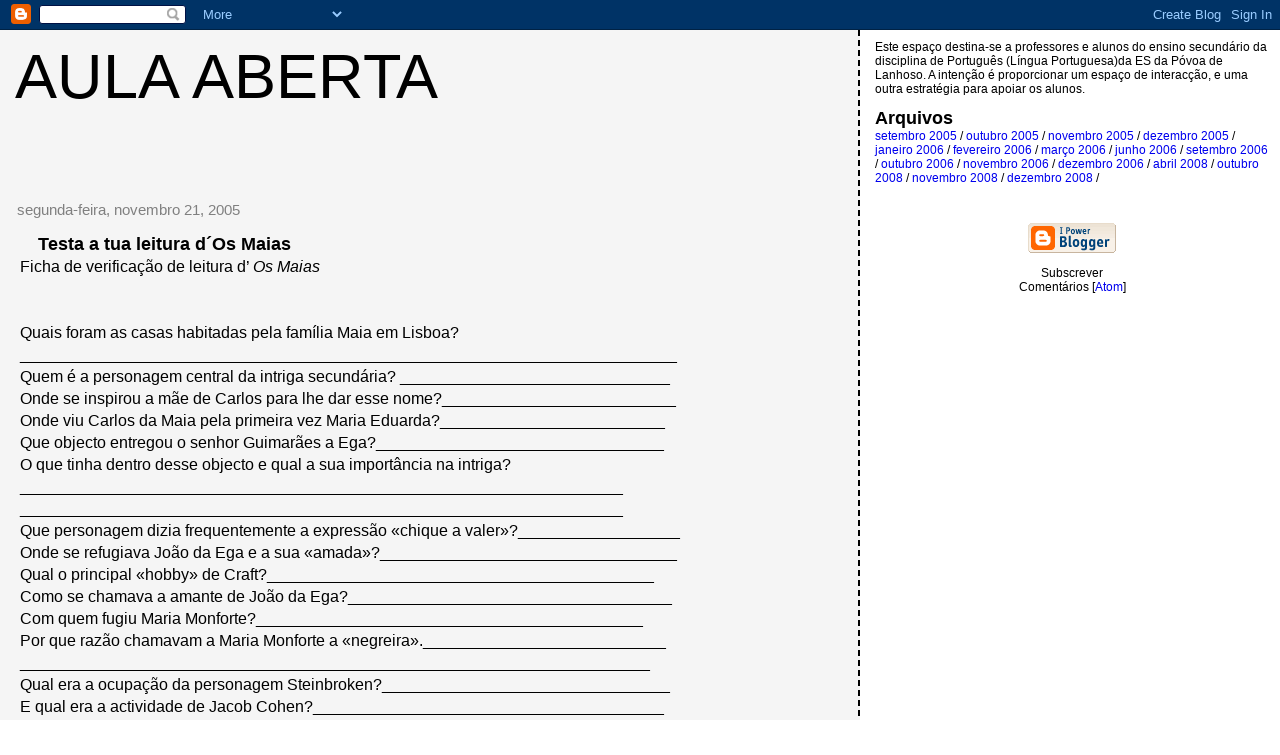

--- FILE ---
content_type: text/html; charset=UTF-8
request_url: https://aulaberta.blogspot.com/2005/11/testa-tua-leitura-dos-maias.html?showComment=1304086414023
body_size: 5121
content:
<html dir="ltr"><head><title>Aula Aberta: Testa a tua leitura d´Os Maias</title>

<style>
/* style modified from glish: http://www.glish.com/css/ */

body{margin:0px 0px 0px 0px;font-family:trebuchet ms, verdana, sans-serif;background-color:white;}
#Title{font-size:63px;padding-left:15px;padding-top:10px;text-transform:uppercase;font-family:trebuchet ms, verdana, sans-serif;}
#Title a {text-decoration:none;color:inherit;}
#Description{padding:0px;padding-top:10px;font-size:12px;font-weight:normal}
.DateHeader{border-bottom:none;font-size:15px;text-align:left;margin-top:20px;margin-bottom:14px;padding:1px;padding-left:17px;color:gray;font-family:trebuchet ms, verdana, sans-serif;}
.PostTitle{font-size:18px;font-weight:bold}
.Post{padding-left:20px;margin-bottom:20px;text-indent:10px;padding-right:20px;line-height:22px}
.PostFooter{margin-bottom:15px;margin-left:0px;color:black;font-size:10px}
@media all {
  #leftcontent{background-color:whitesmoke;border-right:2px dashed #000;border-bottom:0px dashed #000;float:left;padding-bottom:20px;margin-right:15px;padding:0px;width:67%;border-top:0px dashed #000}
}
@media handheld {
  #leftcontent{border-right:0px dashed #000;float:none;margin:0 5% 0 5%;width:90%;}
}
.SideBarTitle{font-weight:bold;font-size:18px}
h1{font-size:14px;padding-top:10px}
a{text-decoration:none}
a:hover{border-bottom:dashed 1px red}
@media all {
  #rightcontent{font-size:12px;height:100%;margin-left:0px;text-transform:none;padding-right:10px;background-color:white;}
}
@media handheld {
  #rightcontent{margin:0 5% 0 5%;}
}
.blogComments{font-size:15px;text-align:left;margin-top:20px;margin-bottom:14px;padding:1px;padding-left:17px;color:gray;font-family:trebuchet ms, verdana, sans-serif;}
.blogComment{margin-top:10px;margin-bottom:10px;color:black;text-indent:10px;padding-right:20px;line-height:22px}
.deleted-comment {font-style:italic;color:gray;}
.byline{margin-bottom:20px;margin-left:0px;margin-right:10px;color:black;font-size:10px;display:inline}
#profile-container { }
.profile-datablock { }
.profile-img {display:inline;}
.profile-img img {float:left;margin:0 10px 0px 0;border:4px solid #ccc;}
#profile-container p { }
#profile-container .profile-textblock { }
.profile-data strong {display:block;}
#blogfeeds { text-align:center }
#postfeeds { }

.paging-control-container {
  float: right;
  margin: 0px 6px 0px 0px;
  font-size: 80%;
}
.unneeded-paging-control {
  visibility: hidden;
}

</style>
<!-- Meta Information -->
<script type="text/javascript">(function() { (function(){function b(g){this.t={};this.tick=function(h,m,f){var n=f!=void 0?f:(new Date).getTime();this.t[h]=[n,m];if(f==void 0)try{window.console.timeStamp("CSI/"+h)}catch(q){}};this.getStartTickTime=function(){return this.t.start[0]};this.tick("start",null,g)}var a;if(window.performance)var e=(a=window.performance.timing)&&a.responseStart;var p=e>0?new b(e):new b;window.jstiming={Timer:b,load:p};if(a){var c=a.navigationStart;c>0&&e>=c&&(window.jstiming.srt=e-c)}if(a){var d=window.jstiming.load;
c>0&&e>=c&&(d.tick("_wtsrt",void 0,c),d.tick("wtsrt_","_wtsrt",e),d.tick("tbsd_","wtsrt_"))}try{a=null,window.chrome&&window.chrome.csi&&(a=Math.floor(window.chrome.csi().pageT),d&&c>0&&(d.tick("_tbnd",void 0,window.chrome.csi().startE),d.tick("tbnd_","_tbnd",c))),a==null&&window.gtbExternal&&(a=window.gtbExternal.pageT()),a==null&&window.external&&(a=window.external.pageT,d&&c>0&&(d.tick("_tbnd",void 0,window.external.startE),d.tick("tbnd_","_tbnd",c))),a&&(window.jstiming.pt=a)}catch(g){}})();window.tickAboveFold=function(b){var a=0;if(b.offsetParent){do a+=b.offsetTop;while(b=b.offsetParent)}b=a;b<=750&&window.jstiming.load.tick("aft")};var k=!1;function l(){k||(k=!0,window.jstiming.load.tick("firstScrollTime"))}window.addEventListener?window.addEventListener("scroll",l,!1):window.attachEvent("onscroll",l);
 })();</script><script type="text/javascript">function a(){var b=window.location.href,c=b.split("?");switch(c.length){case 1:return b+"?m=1";case 2:return c[1].search("(^|&)m=")>=0?null:b+"&m=1";default:return null}}var d=navigator.userAgent;if(d.indexOf("Mobile")!=-1&&d.indexOf("WebKit")!=-1&&d.indexOf("iPad")==-1||d.indexOf("Opera Mini")!=-1||d.indexOf("IEMobile")!=-1){var e=a();e&&window.location.replace(e)};
</script><meta http-equiv="Content-Type" content="text/html; charset=UTF-8" />
<meta name="generator" content="Blogger" />
<link rel="icon" type="image/vnd.microsoft.icon" href="https://www.blogger.com/favicon.ico"/>
<link rel="alternate" type="application/atom+xml" title="Aula Aberta - Atom" href="https://aulaberta.blogspot.com/feeds/posts/default" />
<link rel="alternate" type="application/rss+xml" title="Aula Aberta - RSS" href="https://aulaberta.blogspot.com/feeds/posts/default?alt=rss" />
<link rel="service.post" type="application/atom+xml" title="Aula Aberta - Atom" href="https://www.blogger.com/feeds/16807134/posts/default" />
<link rel="alternate" type="application/atom+xml" title="Aula Aberta - Atom" href="https://aulaberta.blogspot.com/feeds/113256356750562104/comments/default" />
<link rel="stylesheet" type="text/css" href="https://www.blogger.com/static/v1/v-css/1601750677-blog_controls.css"/>
<link rel="stylesheet" type="text/css" href="https://www.blogger.com/dyn-css/authorization.css?targetBlogID=16807134&zx=9f1f9ad6-bc13-4d63-8218-6c2befcf398e"/>

<meta name='google-adsense-platform-account' content='ca-host-pub-1556223355139109'/>
<meta name='google-adsense-platform-domain' content='blogspot.com'/>

<!-- data-ad-client=ca-pub-9842021654701169 -->
<!-- --><style type="text/css">@import url(//www.blogger.com/static/v1/v-css/navbar/3334278262-classic.css);
div.b-mobile {display:none;}
</style>

</head><body><script type="text/javascript">
    function setAttributeOnload(object, attribute, val) {
      if(window.addEventListener) {
        window.addEventListener('load',
          function(){ object[attribute] = val; }, false);
      } else {
        window.attachEvent('onload', function(){ object[attribute] = val; });
      }
    }
  </script>
<div id="navbar-iframe-container"></div>
<script type="text/javascript" src="https://apis.google.com/js/platform.js"></script>
<script type="text/javascript">
      gapi.load("gapi.iframes:gapi.iframes.style.bubble", function() {
        if (gapi.iframes && gapi.iframes.getContext) {
          gapi.iframes.getContext().openChild({
              url: 'https://www.blogger.com/navbar/16807134?origin\x3dhttps://aulaberta.blogspot.com',
              where: document.getElementById("navbar-iframe-container"),
              id: "navbar-iframe"
          });
        }
      });
    </script>

<div id="leftcontent">
	<div id="Title">
    <a href="http://aulaberta.blogspot.com/">
	Aula Aberta
	</a>

  </div>


   <div class='adsense' style='text-align:center; padding: 0px 3px 0.5em 3px;'>
<script type="text/javascript"><!--
google_ad_client="pub-9842021654701169";
google_ad_host="pub-1556223355139109";
google_ad_host_channel="00000";
google_ad_width=468;
google_ad_height=60;
google_ad_format="468x60_as";
google_ad_type="text";
google_color_border="F5F5F5";
google_color_bg="F5F5F5";
google_color_link="000000";
google_color_url="000000";
google_color_text="808080";
//--></script>
<script type="text/javascript" src="//pagead2.googlesyndication.com/pagead/show_ads.js">
</script>

</div>

   
        <div class="DateHeader">segunda-feira, novembro 21, 2005</div>
   

       <div class="Post"><a name="113256356750562104">&nbsp;</a>
   <span class="PostTitle">

Testa a tua leitura d´Os Maias</span>
   <div style="clear:both;"></div>Ficha  de verificação de leitura d’ <em>Os Maias</em><br /><br /><br />Quais foram as casas habitadas pela família Maia em Lisboa?<br />_________________________________________________________________________<br />Quem é a personagem central da intriga secundária? ______________________________<br />Onde se inspirou a mãe de Carlos para lhe dar esse nome?__________________________<br />Onde viu Carlos da Maia pela primeira vez Maria Eduarda?_________________________<br />Que objecto entregou o senhor Guimarães a Ega?________________________________<br />O que tinha dentro desse objecto e qual a sua importância na intriga?___________________________________________________________________<br />___________________________________________________________________<br />Que personagem dizia frequentemente a expressão «chique a valer»?__________________<br />Onde se refugiava João da Ega e a sua «amada»?_________________________________<br />Qual o principal «hobby» de Craft?___________________________________________<br />Como se chamava a amante de João da Ega?____________________________________<br />Com quem fugiu Maria Monforte?___________________________________________<br />Por que razão chamavam a Maria Monforte a «negreira».___________________________<br />______________________________________________________________________                       <br />Qual era a ocupação da personagem Steinbroken?________________________________<br />E qual  era a actividade de Jacob Cohen?_______________________________________<br />Quem era Alencar?______________________________________________________<br />Porque chamavam a  Maria Eduarda «a brasileira»?_______________________________<br />Que relação há entre os Maias e os Vilaças?____________________________________ .<br />Onde foi que Maria Eduarda viveu com a mãe? _________________________________ .<br />Como é que Maria Monforte chamava ao sogro Afonso da Maia?____________________<br />De que vivia afinal João da Ega?_____________________________________________<br />O que era o «americano»? ________________________________________________<br />Como chamou Carlos ao seu ninho de amor?____________________________________<br />«Vai-te embora daí, Mefistófeles de Celorico» - a quem se refere Carlos nestas palavras?___<br />O que era o «Petits pois à la Cohen»? ________________________________________ .<br />Quem era o «reverendo Bonifácio»? _________________________________________ .<br />Quem personagens se exibiram no Sarau do teatro da Trindade?_____________________ .<br />«- Só vivi dois anos nesta casa, e é nela que me parece estar metida a minha vida inteira!» (Carlos , cap.XVII). A que casa se refere a personagem?_____________________ .<br />Quantos anos Carlos esteve ausente de Lisboa depois de se separar de Maria Eduarda?_____<br />Quem diz estas palavras e a quem: «- Que temos nós sido desde o colégio, desde o exame de latim? Românticos..»?___________________________________________________<br />Onde fica a Quinta de Santa Olávia? :________________________________________<div style="clear:both; padding-bottom:0.25em"></div>&nbsp;
   <span class="PostFooter">
   &para; <a href="http://aulaberta.blogspot.com/2005/11/testa-tua-leitura-dos-maias.html" title="permanent link">8:50 a.m.</a> <span class="item-action"><a href="https://www.blogger.com/email-post/16807134/113256356750562104" title="Enviar a mensagem por correio electrónico"><img class="icon-action" alt="" src="https://resources.blogblog.com/img/icon18_email.gif" height="13" width="18"/></a></span><span class="item-control blog-admin pid-1184839577"><a style="border:none;" href="https://www.blogger.com/post-edit.g?blogID=16807134&postID=113256356750562104&from=pencil" title="Editar mensagem"><img class="icon-action" alt="" src="https://resources.blogblog.com/img/icon18_edit_allbkg.gif" height="18" width="18"></a></span>   </span>
    </div>

 

  <div class="blogComments">
	<a name="comments"></a>
			Comentários:
      
			
			<div class="blogComment">
				<a name="c7193823047489385741"></a> 				soluções??<br />
				<div class="byline"><a href="http://aulaberta.blogspot.com/2005/11/testa-tua-leitura-dos-maias.html?showComment=1271883487767#c7193823047489385741" title="permanent link">#</a> publicada por <span style="line-height:16px" class="comment-icon anon-comment-icon"><img src="https://resources.blogblog.com/img/anon16-rounded.gif" alt="Anonymous" style="display:inline;" /></span>&nbsp;<span class="anon-comment-author">Anónimo</span> : 9:58 p.m.</div>

				<span class="item-control blog-admin pid-1184839577"><a style="border:none;" href="https://www.blogger.com/comment/delete/16807134/7193823047489385741" title="Eliminar comentário" ><span class="delete-comment-icon">&nbsp;</span></a></span>
			</div>
			
			<div class="blogComment">
				<a name="c5388496093719768167"></a> 				Preciso das soluções estou num teste e e igualzinho .... Help !!!!!!<br />
				<div class="byline"><a href="http://aulaberta.blogspot.com/2005/11/testa-tua-leitura-dos-maias.html?showComment=1304086414023#c5388496093719768167" title="permanent link">#</a> publicada por <span style="line-height:16px" class="comment-icon anon-comment-icon"><img src="https://resources.blogblog.com/img/anon16-rounded.gif" alt="Anonymous" style="display:inline;" /></span>&nbsp;<span class="anon-comment-author">Anónimo</span> : 3:13 p.m.</div>

				<span class="item-control blog-admin pid-1184839577"><a style="border:none;" href="https://www.blogger.com/comment/delete/16807134/5388496093719768167" title="Eliminar comentário" ><span class="delete-comment-icon">&nbsp;</span></a></span>
			</div>
			
      
			<a class="comment-link" href="https://www.blogger.com/comment/fullpage/post/16807134/113256356750562104">Enviar um comentário</a>
            <p id="postfeeds">Subscrever Enviar feedback [<a target="_blank" href="https://aulaberta.blogspot.com/feeds/113256356750562104/comments/default" type="application/atom+xml">Atom</a>]</p>
	  
        <br /> <br />
        

	<br /> <br />
	<a href="http://aulaberta.blogspot.com/">&lt;&lt; Página inicial</a>
    </div>





</div>

<div id="rightcontent">

	<div id="Description">Este espaço destina-se a professores e alunos do ensino secundário da disciplina de Português (Língua Portuguesa)da ES da Póvoa de Lanhoso. A intenção é proporcionar um espaço de interacção, e uma outra estratégia para apoiar os alunos.</div>


	<p>
<div id="profile-container">



<div class="SideBarTitle">Arquivos</div>


    <a href="http://aulaberta.blogspot.com/2005/09/">setembro 2005</a> /

    <a href="http://aulaberta.blogspot.com/2005/10/">outubro 2005</a> /

    <a href="http://aulaberta.blogspot.com/2005/11/">novembro 2005</a> /

    <a href="http://aulaberta.blogspot.com/2005/12/">dezembro 2005</a> /

    <a href="http://aulaberta.blogspot.com/2006/01/">janeiro 2006</a> /

    <a href="http://aulaberta.blogspot.com/2006/02/">fevereiro 2006</a> /

    <a href="http://aulaberta.blogspot.com/2006/03/">março 2006</a> /

    <a href="http://aulaberta.blogspot.com/2006/06/">junho 2006</a> /

    <a href="http://aulaberta.blogspot.com/2006/09/">setembro 2006</a> /

    <a href="http://aulaberta.blogspot.com/2006/10/">outubro 2006</a> /

    <a href="http://aulaberta.blogspot.com/2006/11/">novembro 2006</a> /

    <a href="http://aulaberta.blogspot.com/2006/12/">dezembro 2006</a> /

    <a href="http://aulaberta.blogspot.com/2008/04/">abril 2008</a> /

    <a href="http://aulaberta.blogspot.com/2008/10/">outubro 2008</a> /

    <a href="http://aulaberta.blogspot.com/2008/11/">novembro 2008</a> /

    <a href="http://aulaberta.blogspot.com/2008/12/">dezembro 2008</a> /

			<script type="text/javascript" language="Javascript">if (location.href.indexOf("archive")!=-1) document.write("<strong><a href=\"http://aulaberta.blogspot.com/\">Current Posts</a></strong>");</script>

	<br /></p>

	<br />
<p style="text-align:center">

<a href="//www.blogger.com"><img alt="Powered by Blogger" border="0" src="https://lh3.googleusercontent.com/blogger_img_proxy/AEn0k_vWPJ6BhNG8974H4cgRIxjXNnULoQ5l3T3AOYppoHjLN_T1Mtt9_58vhSo4IudfWzyagC5fwShaTHr7C_snQHXsHlEkpP5fvRkfkRoBDe5P=s0-d"></a>
</p>
<p id="blogfeeds">Subscrever<br />Comentários [<a target="_blank" href="https://aulaberta.blogspot.com/feeds/posts/default" type="application/atom+xml">Atom</a>]</p>


</div>


</body>
</html>


--- FILE ---
content_type: text/html; charset=utf-8
request_url: https://www.google.com/recaptcha/api2/aframe
body_size: 266
content:
<!DOCTYPE HTML><html><head><meta http-equiv="content-type" content="text/html; charset=UTF-8"></head><body><script nonce="1uOHHgvc169pBNMnzhzjog">/** Anti-fraud and anti-abuse applications only. See google.com/recaptcha */ try{var clients={'sodar':'https://pagead2.googlesyndication.com/pagead/sodar?'};window.addEventListener("message",function(a){try{if(a.source===window.parent){var b=JSON.parse(a.data);var c=clients[b['id']];if(c){var d=document.createElement('img');d.src=c+b['params']+'&rc='+(localStorage.getItem("rc::a")?sessionStorage.getItem("rc::b"):"");window.document.body.appendChild(d);sessionStorage.setItem("rc::e",parseInt(sessionStorage.getItem("rc::e")||0)+1);localStorage.setItem("rc::h",'1768803201615');}}}catch(b){}});window.parent.postMessage("_grecaptcha_ready", "*");}catch(b){}</script></body></html>